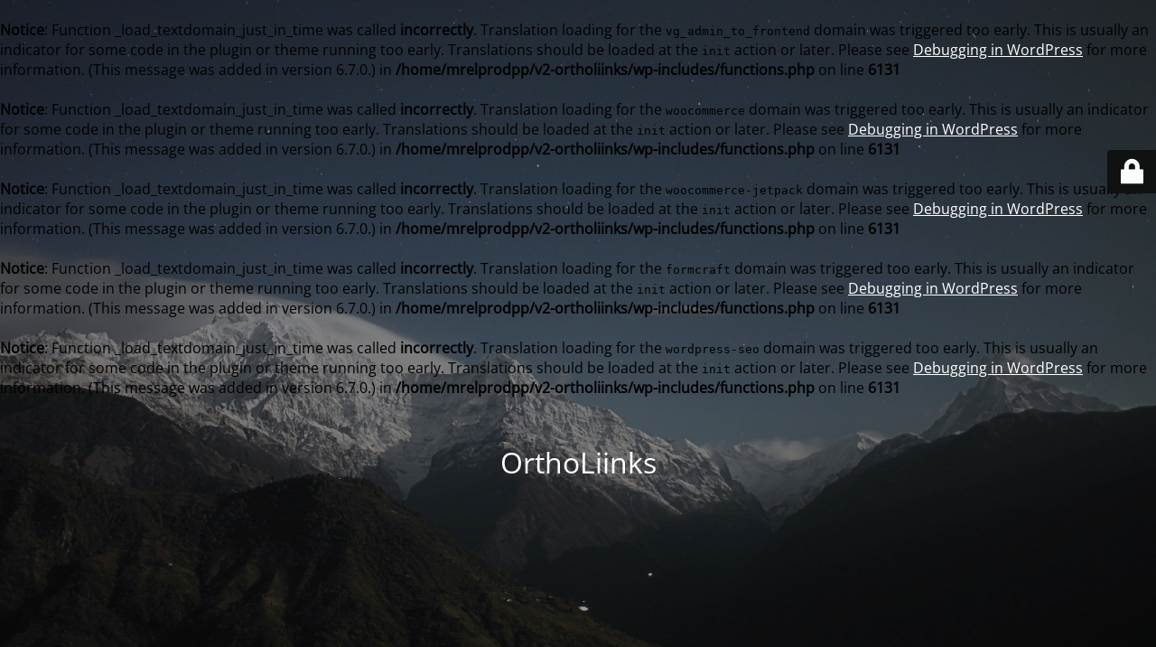

--- FILE ---
content_type: text/html; charset=UTF-8
request_url: https://ortholiinks.fr/accelerate/
body_size: 2230
content:
<br />
<b>Notice</b>:  Function _load_textdomain_just_in_time was called <strong>incorrectly</strong>. Translation loading for the <code>vg_admin_to_frontend</code> domain was triggered too early. This is usually an indicator for some code in the plugin or theme running too early. Translations should be loaded at the <code>init</code> action or later. Please see <a href="https://developer.wordpress.org/advanced-administration/debug/debug-wordpress/">Debugging in WordPress</a> for more information. (This message was added in version 6.7.0.) in <b>/home/mrelprodpp/v2-ortholiinks/wp-includes/functions.php</b> on line <b>6131</b><br />
<br />
<b>Notice</b>:  Function _load_textdomain_just_in_time was called <strong>incorrectly</strong>. Translation loading for the <code>woocommerce</code> domain was triggered too early. This is usually an indicator for some code in the plugin or theme running too early. Translations should be loaded at the <code>init</code> action or later. Please see <a href="https://developer.wordpress.org/advanced-administration/debug/debug-wordpress/">Debugging in WordPress</a> for more information. (This message was added in version 6.7.0.) in <b>/home/mrelprodpp/v2-ortholiinks/wp-includes/functions.php</b> on line <b>6131</b><br />
<br />
<b>Notice</b>:  Function _load_textdomain_just_in_time was called <strong>incorrectly</strong>. Translation loading for the <code>woocommerce-jetpack</code> domain was triggered too early. This is usually an indicator for some code in the plugin or theme running too early. Translations should be loaded at the <code>init</code> action or later. Please see <a href="https://developer.wordpress.org/advanced-administration/debug/debug-wordpress/">Debugging in WordPress</a> for more information. (This message was added in version 6.7.0.) in <b>/home/mrelprodpp/v2-ortholiinks/wp-includes/functions.php</b> on line <b>6131</b><br />
<br />
<b>Notice</b>:  Function _load_textdomain_just_in_time was called <strong>incorrectly</strong>. Translation loading for the <code>formcraft</code> domain was triggered too early. This is usually an indicator for some code in the plugin or theme running too early. Translations should be loaded at the <code>init</code> action or later. Please see <a href="https://developer.wordpress.org/advanced-administration/debug/debug-wordpress/">Debugging in WordPress</a> for more information. (This message was added in version 6.7.0.) in <b>/home/mrelprodpp/v2-ortholiinks/wp-includes/functions.php</b> on line <b>6131</b><br />
<br />
<b>Notice</b>:  Function _load_textdomain_just_in_time was called <strong>incorrectly</strong>. Translation loading for the <code>wordpress-seo</code> domain was triggered too early. This is usually an indicator for some code in the plugin or theme running too early. Translations should be loaded at the <code>init</code> action or later. Please see <a href="https://developer.wordpress.org/advanced-administration/debug/debug-wordpress/">Debugging in WordPress</a> for more information. (This message was added in version 6.7.0.) in <b>/home/mrelprodpp/v2-ortholiinks/wp-includes/functions.php</b> on line <b>6131</b><br />
<!DOCTYPE html>
<html lang="fr-FR">
<head>
	<meta charset="UTF-8" />
	<title>Site cloturé</title>	<link rel="icon" href="https://ortholiinks.fr/wp-content/uploads/2021/02/Capture-décran-2021-02-03-à-14.00.46-100x100.png" sizes="32x32" />
<link rel="icon" href="https://ortholiinks.fr/wp-content/uploads/2021/02/Capture-décran-2021-02-03-à-14.00.46-300x300.png" sizes="192x192" />
<link rel="apple-touch-icon" href="https://ortholiinks.fr/wp-content/uploads/2021/02/Capture-décran-2021-02-03-à-14.00.46-300x300.png" />
<meta name="msapplication-TileImage" content="https://ortholiinks.fr/wp-content/uploads/2021/02/Capture-décran-2021-02-03-à-14.00.46-300x300.png" />
	<meta name="viewport" content="width=device-width, maximum-scale=1, initial-scale=1, minimum-scale=1">
	<meta name="description" content="Formations personnalisées &amp; connectées sur les aligners"/>
	<meta http-equiv="X-UA-Compatible" content="" />
	<meta property="og:site_name" content="OrthoLiinks - Formations personnalisées &amp; connectées sur les aligners"/>
	<meta property="og:title" content="Site cloturé"/>
	<meta property="og:type" content="Maintenance"/>
	<meta property="og:url" content="https://ortholiinks.fr"/>
	<meta property="og:description" content="Formations personnalisées &amp; connectées sur les aligners"/>
		<link rel="profile" href="https://gmpg.org/xfn/11" />
	<link rel="pingback" href="https://ortholiinks.fr/xmlrpc.php" />
	<link rel='stylesheet' id='mtnc-style-css' href='https://ortholiinks.fr/wp-content/plugins/maintenance/load/css/style.css?ver=1768813258' media='all' />
<link rel='stylesheet' id='mtnc-fonts-css' href='https://ortholiinks.fr/wp-content/plugins/maintenance/load/css/fonts.css?ver=1768813258' media='all' />
<style type="text/css">body {background-color: #111111}.preloader {background-color: #111111}body {font-family: Open Sans; }.site-title, .preloader i, .login-form, .login-form a.lost-pass, .btn-open-login-form, .site-content, .user-content-wrapper, .user-content, footer, .maintenance a{color: #ffffff;} a.close-user-content, #mailchimp-box form input[type="submit"], .login-form input#submit.button  {border-color:#ffffff} input[type="submit"]:hover{background-color:#ffffff} input:-webkit-autofill, input:-webkit-autofill:focus{-webkit-text-fill-color:#ffffff} body &gt; .login-form-container{background-color:#111111}.btn-open-login-form{background-color:#111111}input:-webkit-autofill, input:-webkit-autofill:focus{-webkit-box-shadow:0 0 0 50px #111111 inset}input[type='submit']:hover{color:#111111} #custom-subscribe #submit-subscribe:before{background-color:#111111} </style>    
    <!--[if IE]><script type="text/javascript" src="https://ortholiinks.fr/wp-content/plugins/maintenance/load/js/jquery.backstretch.min.js"></script><![endif]--><link rel="stylesheet" href="https://fonts.bunny.net/css?family=Open%20Sans:300,300italic,regular,italic,600,600italic,700,700italic,800,800italic:300"></head>

<body data-rsssl=1 class="maintenance ">

<div class="main-container">
	<div class="preloader"><i class="fi-widget" aria-hidden="true"></i></div>	<div id="wrapper">
		<div class="center logotype">
			<header>
				<div class="logo-box istext" rel="home"><h1 class="site-title">OrthoLiinks</h1></div>			</header>
		</div>
		<div id="content" class="site-content">
			<div class="center">
                <h2 class="heading font-center" style="font-weight:300;font-style:normal">Le mode maintenance est actif</h2><div class="description" style="font-weight:300;font-style:normal"><h3>Formations personnalisées &amp; connectées sur les aligners</h3></div>			</div>
		</div>
	</div> <!-- end wrapper -->
	<footer>
		<div class="center">
			<div style="font-weight:300;font-style:normal">© OrthoLiinks 2025</div>		</div>
	</footer>
					<picture class="bg-img">
						<img class="skip-lazy" src="https://ortholiinks.fr/wp-content/uploads/2025/10/mt-sample-background.jpg">
		</picture>
	</div>

	<div class="login-form-container">
		<input type="hidden" id="mtnc_login_check" name="mtnc_login_check" value="c2639a31a0" /><input type="hidden" name="_wp_http_referer" value="/accelerate/" /><form id="login-form" class="login-form" method="post"><label>Identifiant de connexion</label><span class="login-error"></span><span class="licon user-icon"><input type="text" name="log" id="log" value="" size="20" class="input username" placeholder="Identifiant" /></span><span class="picon pass-icon"><input type="password" name="pwd" id="login_password" value="" size="20" class="input password" placeholder="Mot de passe" /></span><a class="lost-pass" href="https://ortholiinks.fr/wp-login.php?action=lostpassword">Mot de passe oublié</a><input type="submit" class="button" name="submit" id="submit" value="Connexion" /><input type="hidden" name="is_custom_login" value="1" /><input type="hidden" id="mtnc_login_check" name="mtnc_login_check" value="c2639a31a0" /><input type="hidden" name="_wp_http_referer" value="/accelerate/" /></form>		    <div id="btn-open-login-form" class="btn-open-login-form">
        <i class="fi-lock"></i>

    </div>
    <div id="btn-sound" class="btn-open-login-form sound">
        <i id="value_botton" class="fa fa-volume-off" aria-hidden="true"></i>
    </div>
    	</div>
<script src="https://ortholiinks.fr/wp-includes/js/jquery/jquery.min.js?ver=3.7.1" id="jquery-core-js"></script>
<script src="https://ortholiinks.fr/wp-includes/js/jquery/jquery-migrate.min.js?ver=3.4.1" id="jquery-migrate-js"></script>
<script id="_frontend-js-extra">
var mtnc_front_options = {"body_bg":"https://ortholiinks.fr/wp-content/uploads/2025/10/mt-sample-background.jpg","gallery_array":[],"blur_intensity":"5","font_link":["Open Sans:300,300italic,regular,italic,600,600italic,700,700italic,800,800italic:300"]};
//# sourceURL=_frontend-js-extra
</script>
<script src="https://ortholiinks.fr/wp-content/plugins/maintenance/load/js/jquery.frontend.js?ver=1768813258" id="_frontend-js"></script>

</body>
</html>
